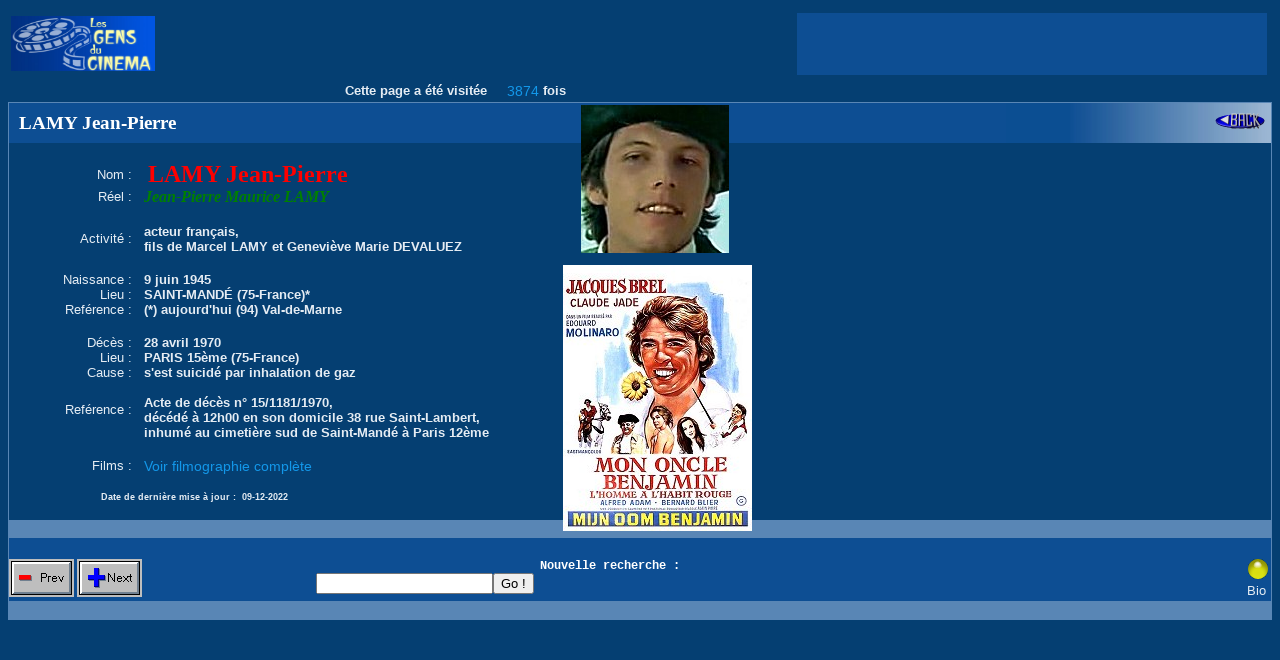

--- FILE ---
content_type: text/html
request_url: http://www.lesgensducinema.com/affiche_acteur.php?mots=LAMY+Jean-Pierre&nom_acteur=LAMY+Jean-Pierre&ident=23237&debut=0&record=0&from=ok
body_size: 16419
content:

	<script type="text/javascript" src="http://ad.advertstream.com/adjs_r.php?what=zone:37440&inf=no"></script>
	<noscript>
		<a href="http://ad.advertstream.com/adsclick.php?what=zone:37440&inf=no&n=a0d298f5" target="_blank">
			<img src="http://ad.advertstream.com/ads.php?what=zone:37440&inf=no&n=a0d298f5" border="0" alt="">
		</a>
	</noscript><head><title>LES GENS DU CINEMA ©</title>
	<META HTTP-EQUIV='Content-Type' CONTENT='text/html; charset=ISO-8859-1'>
	<META NAME='keywords' LANG='fr' CONTENT="informatique,credit,dvd,poster,camera,ecran,materiel infomatique,formation informatique,home cinema,horaire cinema,jeu pc,pc,pocket pc,ordinateur, ordinateur portable,boitier pc,enceinte pc,cinema,Cinema,cin&eacute;ma,Cin&eacute;ma,dictionnaire cinema,Dictionnaire Cinema,dictionnaire cin&eacute;ma,Dictionnaire Cin&eacute;ma,dictionnaire du cinema,Dictionnaire du Cinema,dictionnaire du cin&eacute;ma,Dictionnaire du Cin&eacute;ma,encyclopedie cinema,Encyclopedie Cinema,encyclop&eacute;die cin&eacute;ma,Encyclop&eacute;die Cin&eacute;ma,encyclopedie du cinema,Encyclopedie du Cinema,encyclop&eacute;die du cin&eacute;ma,Encyclop&eacute;die du Cin&eacute;ma,&eacute;tat civil,etat civil,stars,acteurs,sc&eacute;naristes,scenaristes,realisateurs,r&eacute;alisateurs,compositeurs,photos,affiches">
	<META NAME='author' CONTENT="Andr&eacute; SISCOT">
	<META NAME='Identifier-URL' CONTENT="http://www.lesgensducinema.com">
	<META NAME='revisit-after' CONTENT="2">

<!-- <script type='text/javascript'>
(function() {
var useSSL = 'https:' == document.location.protocol;
var src = (useSSL ? 'https:' : 'http:') +
'//www.googletagservices.com/tag/js/gpt.js';
document.write('<scr' + 'ipt src="' + src + '"></scr' + 'ipt>');
})();
</script>

<script type='text/javascript'>
googletag.defineSlot('/3895149/Lesgensducinema300250', [300, 250], 'div-gpt-ad-1326891848822-0').addService(googletag.pubads());
googletag.pubads().enableSyncRendering();
googletag.pubads().enableSingleRequest();
googletag.enableServices();
</script> -->

	</head><script language="javascript">
		function count_hit()
		{
			win=window.open('hit.php');
			//win.close();
			//alert("ok");
		}
	  </script>
<style>

.megatitre	{font-family:monotype; font-weight:bold; font-style:italic; font-size:50px; color:"blue"}
.styly		{font-family:monotype; font-weight:bold; font-size:14px; color:#000000}
.grostitre	{font-family:Arial; font-size:24px; color:#1c2d67}
.titre		{font-family:Arial; font-size:12px; color:#00AAA0}
.bloc 		{font-family:Arial; font-size:12px; color:#1C2D67}
.blocg 		{font-family:Arial; font-weight:bold; font-size:12px; color:#1C2D67}
.blocb 		{font-family:Arial; font-size:12px; color:#E5ECF3}
.blocd 		{font-family:Arial; font-size:12px; color:red}
.bloc2 		{font-family:Arial; font-size:12px; color:blue}
.gen		{font-family:arial; font-weight:bold; font-size:13px; color:#E5ECF3}
.genbis		{font-family:arial; font-size:13px; color:#E5ECF3}
.gendate	{font-family:arial; font-weight:bold; font-size:9px; color:#E5ECF3}
.genfirst	{font-family:georgia; font-weight:bold; font-size:22px; color:red}
.gensecond	{font-family:georgia; font-weight:bold; font-size:20px; color:blue}
.genthird	{font-family:georgia; font-weight:bold; font-size:18px; color:#FD9F43}
.gentop		{font-family:arial; font-weight:bold; font-size:13px; color:green}
.filmo 		{font-family:Arial; font-size:14px; color:#1397E9}
.nom		{font-family:georgia; font-size:24px; font-weight:bold; color:red}
.reel 		{font-family:georgia; font-size:16px; font-weight:bold; font-style:italic; color:green}
.menu		{font-family:Arial; font-weight:bold; font-size:12px; color:#00AAA0}
.titrebloc	{font-family:courier; font-weight:bold; font-size:12px; color:#FFFFFF}
.titrebloc1	{font-family:georgia; font-weight:bold; font-size:19px; color:#FFFFFF}
.pref1		{font-family:monotype; font-weight:bold; font-style:italic; font-size:45px; color:#E8F783; text-decoration:underline}
.pref2		{font-family:monotype; font-size:20px; color:#EC7500; text-decoration:none}
.pref2bis	{font-family:monotype; font-weight:bold; font-style:italic; font-size:20px; color:#E8F783; text-decoration:none}
.pref3		{font-family:monotype; font-weight:bold; font-style:italic; font-size:30px; color:#E8F783; text-decoration:none}
.pref4		{font-family:monotype; font-weight:bold; font-style:italic; font-size:18px; color:#E8F783; text-decoration:none}
.pref4bis	{font-family:monotype; font-weight:bold; font-style:italic; font-size:23px; color:#E8F783; text-decoration:none}
.pref5		{font-family:monotype; font-style:italic; font-size:18px; color:#EC7500; text-decoration:none}
.pref6		{font-family:monotype; font-style:italic; font-size:18px; color:#EC7500; text-decoration:underline}

A			{font-family:Arial; font-size:12px; color:#0000FF; text-decoration:underline}
A:link		{font-family:Arial; font-size:12px; color:#0000FF}
A:visited	{font-family:Arial; font-size:12px; color:#0000FF}
A:hover		{font-family:Arial; font-size:12px; color:#FFCC56}
A:pref3		{font-family:monotype; font-weight:bold; font-style:italic; font-size:30px; color:#E8F783; text-decoration:none}
A.modtel	{font-family:Arial; font-size:12px; color:#0000FF; text-decoration:none}
A.off		{font-family:Arial; font-size:12px; color:#FF7B00; text-decoration:none}

</style>
<table border="0" align="center" width="100%"><tr><td width="10%"><img border="0" src="images/gdc2.jpg" width="144" height="55"></td><td align="right" width="50%">
<table border="0" align="right">
<tr valign=right>
        <td bgcolor="#0D4E93" align="right" width="100%">
        <script type="text/javascript"><!--
        google_ad_client = "pub-2455371039988725";
        google_ad_width = 468;
        google_ad_height = 60;
        google_ad_format = "468x60_as";
        google_ad_type = "text_image";
        google_ad_channel ="";
        //--></script>
        <script type="text/javascript"
          src="http://pagead2.googlesyndication.com/pagead/show_ads.js">
        </script></td>
</tr>
</table>
</td></tr></table><table border="0" align="center" width="100%"><tr><td class=gen align="right" width="38%">Cette page a été visitée </td><td class=filmo align="right" width="4%">3874</td><td class=gen align="left" width="58%">fois</td></tr></table>
<style>

.megatitre	{font-family:monotype; font-weight:bold; font-style:italic; font-size:50px; color:"blue"}
.styly		{font-family:monotype; font-weight:bold; font-size:14px; color:#000000}
.grostitre	{font-family:Arial; font-size:24px; color:#1c2d67}
.titre		{font-family:Arial; font-size:12px; color:#00AAA0}
.bloc 		{font-family:Arial; font-size:12px; color:#1C2D67}
.blocg 		{font-family:Arial; font-weight:bold; font-size:12px; color:#1C2D67}
.blocb 		{font-family:Arial; font-size:12px; color:#E5ECF3}
.blocd 		{font-family:Arial; font-size:12px; color:red}
.bloc2 		{font-family:Arial; font-size:12px; color:blue}
.gen		{font-family:arial; font-weight:bold; font-size:13px; color:#E5ECF3}
.genbis		{font-family:arial; font-size:13px; color:#E5ECF3}
.gendate	{font-family:arial; font-weight:bold; font-size:9px; color:#E5ECF3}
.genfirst	{font-family:georgia; font-weight:bold; font-size:22px; color:red}
.gensecond	{font-family:georgia; font-weight:bold; font-size:20px; color:blue}
.genthird	{font-family:georgia; font-weight:bold; font-size:18px; color:#FD9F43}
.gentop		{font-family:arial; font-weight:bold; font-size:13px; color:green}
.filmo 		{font-family:Arial; font-size:14px; color:#1397E9}
.nom		{font-family:georgia; font-size:24px; font-weight:bold; color:red}
.reel 		{font-family:georgia; font-size:16px; font-weight:bold; font-style:italic; color:green}
.menu		{font-family:Arial; font-weight:bold; font-size:12px; color:#00AAA0}
.titrebloc	{font-family:courier; font-weight:bold; font-size:12px; color:#FFFFFF}
.titrebloc1	{font-family:georgia; font-weight:bold; font-size:19px; color:#FFFFFF}
.pref1		{font-family:monotype; font-weight:bold; font-style:italic; font-size:45px; color:#E8F783; text-decoration:underline}
.pref2		{font-family:monotype; font-size:20px; color:#EC7500; text-decoration:none}
.pref2bis	{font-family:monotype; font-weight:bold; font-style:italic; font-size:20px; color:#E8F783; text-decoration:none}
.pref3		{font-family:monotype; font-weight:bold; font-style:italic; font-size:30px; color:#E8F783; text-decoration:none}
.pref4		{font-family:monotype; font-weight:bold; font-style:italic; font-size:18px; color:#E8F783; text-decoration:none}
.pref4bis	{font-family:monotype; font-weight:bold; font-style:italic; font-size:23px; color:#E8F783; text-decoration:none}
.pref5		{font-family:monotype; font-style:italic; font-size:18px; color:#EC7500; text-decoration:none}
.pref6		{font-family:monotype; font-style:italic; font-size:18px; color:#EC7500; text-decoration:underline}

A			{font-family:Arial; font-size:12px; color:#0000FF; text-decoration:underline}
A:link		{font-family:Arial; font-size:12px; color:#0000FF}
A:visited	{font-family:Arial; font-size:12px; color:#0000FF}
A:hover		{font-family:Arial; font-size:12px; color:#FFCC56}
A:pref3		{font-family:monotype; font-weight:bold; font-style:italic; font-size:30px; color:#E8F783; text-decoration:none}
A.modtel	{font-family:Arial; font-size:12px; color:#0000FF; text-decoration:none}
A.off		{font-family:Arial; font-size:12px; color:#FF7B00; text-decoration:none}

</style>

<table border="0" cellspacing="1" cellpadding="0" width="100%" bgcolor="#5986B5">
<tr><td width="100%">
	<table border="0" cellspacing="0" cellpadding="0" width="100%">
	<tr>
	<td bgcolor="#0D4E93" class=titrebloc1 align="left" width="79%" height="40">
		&nbsp LAMY Jean-Pierre
	</td>
	<td background="images/degradbleublanc.jpg" class=bloc align="right" width="21%" height="40">
		<a href="entree.php?mots=LAMY Jean-Pierre&debut=0"><img border="0" src="images/back.gif" width="50" height="16" alt="retour"></a>&nbsp&nbsp
	</td>
	</tr>
	</table>
<body bgcolor="#053F72">
	<form name="form" method="POST" action="affiche_acteur.php?debut=0&record=0" bgcolor="#C2C2C2">
	<table width="100%" align="center" cellpadding="0" cellspacing="0" bgcolor="#053F72">
	<tr>
	<td width="10%" align="right">&nbsp</td>
	<td width="90%" align="left">&nbsp</td>
	</tr>
	<tr>
	<td class=genbis width="10%" align="right">Nom :&nbsp</td>
	<td class=nom width="90%" align="left">&nbsp LAMY Jean-Pierre</td>
	</tr><tr>
	<td class=genbis width="10%" align="right">Réel :&nbsp</td>
	<td class=reel width="90%" valign="top" align="left">&nbsp Jean-Pierre Maurice LAMY<br></td>
	</tr><tr>
	<td width="10%" align="right">&nbsp</td>
	<td width="90%" align="left">&nbsp</td>
	</tr>
	<tr>
	<td class=genbis width="10%" align="right">Activité :&nbsp</td>
	<td class=gen width="90%" valign="top" align="left">&nbsp acteur français,<br>&nbsp fils de Marcel LAMY et Geneviève Marie DEVALUEZ<br></td>
	</tr><tr>
	<td width="10%" align="right">&nbsp</td>
	<td width="90%" align="left">&nbsp</td>
	</tr>
	<tr>
	<td class=genbis width="10%" align="right">Naissance :&nbsp</td>
	<td class=gen width="90%" align="left">&nbsp 9 juin 1945</td>
	</tr>	
	<tr>
	<td class=genbis width="10%" align="right">Lieu :&nbsp</td>
	<td class=gen width="90%" align="left">&nbsp SAINT-MANDÉ (75-France)*</td>
	</tr>	
	</table>
	<table width="100%" align="center" cellpadding="0" cellspacing="0" bgcolor="#053F72">
	<tr>
	<td class=genbis width="10%" align="right">Reférence :&nbsp</td><td class=gen width="90%" valign="top" align="left">&nbsp (*) aujourd'hui (94) Val-de-Marne<br></td></tr>
	<tr>
	<td width="10%" align="right">&nbsp</td>
	<td width="90%" align="left">&nbsp</td>
	</tr><tr>
	<td class=genbis width="10%" align="right">Décès :&nbsp</td>
	<td class=gen width="90%" align="left">&nbsp 28 avril 1970</td>
	</tr>
	<tr>
	<td class=genbis width="10%" align="right">Lieu :&nbsp</td>
	<td class=gen width="90%" align="left">&nbsp PARIS 15ème (75-France)</td>
	</tr>	
	</table>
	<table width="100%" align="center" cellpadding="0" cellspacing="0" bgcolor="#053F72">
	<tr>
	<td class=genbis width="10%" align="right">Cause :&nbsp</td>
	<td class=gen width="90%" valign="top" align="left">&nbsp s'est suicidé par inhalation de gaz<br></td>
	</tr>
	<tr>
	<td class=genbis width="10%" align="right">Reférence :&nbsp</td><td class=gen width="90%" valign="top" align="left">&nbsp <br>&nbsp Acte de décès n° 15/1181/1970,<br>&nbsp décédé à 12h00 en son domicile 38 rue Saint-Lambert,<br>&nbsp inhumé au cimetière sud de Saint-Mandé à Paris 12ème<br></td></tr><tr>
	<td width="10%" align="right">&nbsp</td>
	<td width="90%" align="left">&nbsp</td>
	</tr>
	<tr>
	<td class=genbis width="10%" align="right">Films :&nbsp</td>
	<td class=filmo width="90%" valign="top" align="left">&nbsp Voir filmographie complète<br></td>
	<tr>
	<td width="10%" align="right">&nbsp</td>
	<td width="90%" align="left">&nbsp</td>
	</tr></table>
	<table width="100%" align="center" cellpadding="0" cellspacing="0" bgcolor="#053F72">
	<tr>
	<td class=gendate width="18%" align="right">Date de dernière mise à jour : </td>
	<td class=gendate width="82%" align="left">&nbsp 09-12-2022</td>
	<tr>
	<tr>
	<td width="10%" align="right">&nbsp</td>
	<td width="90%" align="left">&nbsp</td>
	</tr>
	<tr bgcolor="#5986B5">
	<td width="10%" align="right">&nbsp</td>
	<td width="90%" align="left">&nbsp</td>
	</tr>
	</table><div id="photo" style="position:absolute; width:50px; height:50px; left:581px; top:105px; background-color=#99CC33"><img border="0" src="photo2/Jean-Pierre Lamy.jpg" width="148" height="148" align="absmiddle"></div><div id="affiche" style="position:absolute; width:50px; height:50px; left:563px; top:265px; background-color=#99CC33"><img border="0" src="affiche/AF-00749.jpg" width="189" height="266"></div>
	<table border="0" cellspacing="0" cellpadding="0" width="100%">
	<tr>
	<td bgcolor="#0D4E93" width="55%">&nbsp</td>
	<td bgcolor="#0D4E93" width="45%">&nbsp</td>
	</tr>
	<tr>
	<td bgcolor="#0D4E93" class=titrebloc width="55%" height="40" align="center">
	&nbsp<a href="affiche_acteur.php?mots=LAMY+Jean-Pierre&nom_acteur=LAMY+Jean-Pierre&ident=23237&debut=0&record=0"><img border="0" src="images/button_prev.gif" alt="Acteur précédent" align="left" valign=top></a>&nbsp<a href="affiche_acteur.php?mots=LAMY+Jean-Pierre&nom_acteur=LAMY+Jean-Pierre&ident=23237&debut=0&record=0"><img border="0" src="images/button_next.gif" alt="Acteur suivant" align="left" valign=top></a>&nbsp&nbsp&nbsp&nbsp&nbsp&nbsp&nbsp&nbsp&nbsp&nbsp&nbsp&nbsp&nbsp&nbsp&nbsp&nbsp&nbsp&nbsp&nbsp&nbsp&nbsp&nbsp&nbsp&nbsp&nbsp&nbsp&nbsp&nbsp&nbsp&nbsp&nbsp&nbsp&nbsp&nbsp&nbsp&nbsp&nbsp&nbsp&nbsp&nbsp&nbsp&nbsp&nbsp&nbsp&nbsp&nbsp&nbsp&nbsp&nbsp&nbsp Nouvelle recherche : <input type="text" name="bis"><input type="submit" value="Go !">
</form>
	</td>
	<td bgcolor="#0D4E93" align="right" width="45%">
	<table><tr><td align ="center"><a href="biographie/LamyJeanPierre.htm" onclick="count_hit()"><img border="0" src="images/status4_1.gif" alt="biographie" align="right"></a></td></tr><tr><td align ="center" class=genbis align>Bio</td></tr></table>
	</td>
	</table>
</td></tr>
</table>

<table border="0" cellspacing="1" cellpadding="0" width="100%" bgcolor="#5986B5">
<tr valign=middle>
<td>
<script type="text/javascript"><!--
	var advst_zoneid = 14581;
	var advst_width = 468;
	var advst_height = 60;
	var advst_border_style = "solid";
	var advst_border_color = "000000";
	var advst_title_color = "336699";
	var advst_title_bgcolor = "FFFFFF";
	var advst_text_color = "000000";
	var advst_text_bgcolor = "FFFFFF";
	var advst_url_color = "008000";
	var advst_url_bgcolor = "FFFFFF";
	var advst_page_scan = 1;
	var advst_withpos = 1;
//--></script>
<script type="text/javascript" src="http://ad.advertstream.com/advst_p.php"></script>
<noscript>
	<a href="http://ad.advertstream.com/adsclick.php?what=zone:14581&inf=no&n=a31edabb" target="_blank">
	<img src="http://ad.advertstream.com/ads.php?what=zone:14581&inf=no&n=a31edabb" border="0" alt=""></a>
</noscript></td>
</tr>
</table><script type="text/javascript"><!--
google_ad_client = "pub-2455371039988725";
//728x90, date de création 28/11/07
google_ad_slot = "3662225365";
google_ad_width = 728;
google_ad_height = 90;
//--></script>
<script type="text/javascript"
src="http://pagead2.googlesyndication.com/pagead/show_ads.js">
</script>
<script type="text/javascript"><!--
	var advst_glob_scan = 1;
//--></script>
<script type="text/javascript" src="http://ad.advertstream.com/advst_f.php?affiliate=8159"></script></body>

--- FILE ---
content_type: text/html; charset=utf-8
request_url: https://www.google.com/recaptcha/api2/aframe
body_size: 265
content:
<!DOCTYPE HTML><html><head><meta http-equiv="content-type" content="text/html; charset=UTF-8"></head><body><script nonce="BP_ho-r71Ff8NCo7XnuJ7g">/** Anti-fraud and anti-abuse applications only. See google.com/recaptcha */ try{var clients={'sodar':'https://pagead2.googlesyndication.com/pagead/sodar?'};window.addEventListener("message",function(a){try{if(a.source===window.parent){var b=JSON.parse(a.data);var c=clients[b['id']];if(c){var d=document.createElement('img');d.src=c+b['params']+'&rc='+(localStorage.getItem("rc::a")?sessionStorage.getItem("rc::b"):"");window.document.body.appendChild(d);sessionStorage.setItem("rc::e",parseInt(sessionStorage.getItem("rc::e")||0)+1);localStorage.setItem("rc::h",'1768988465125');}}}catch(b){}});window.parent.postMessage("_grecaptcha_ready", "*");}catch(b){}</script></body></html>